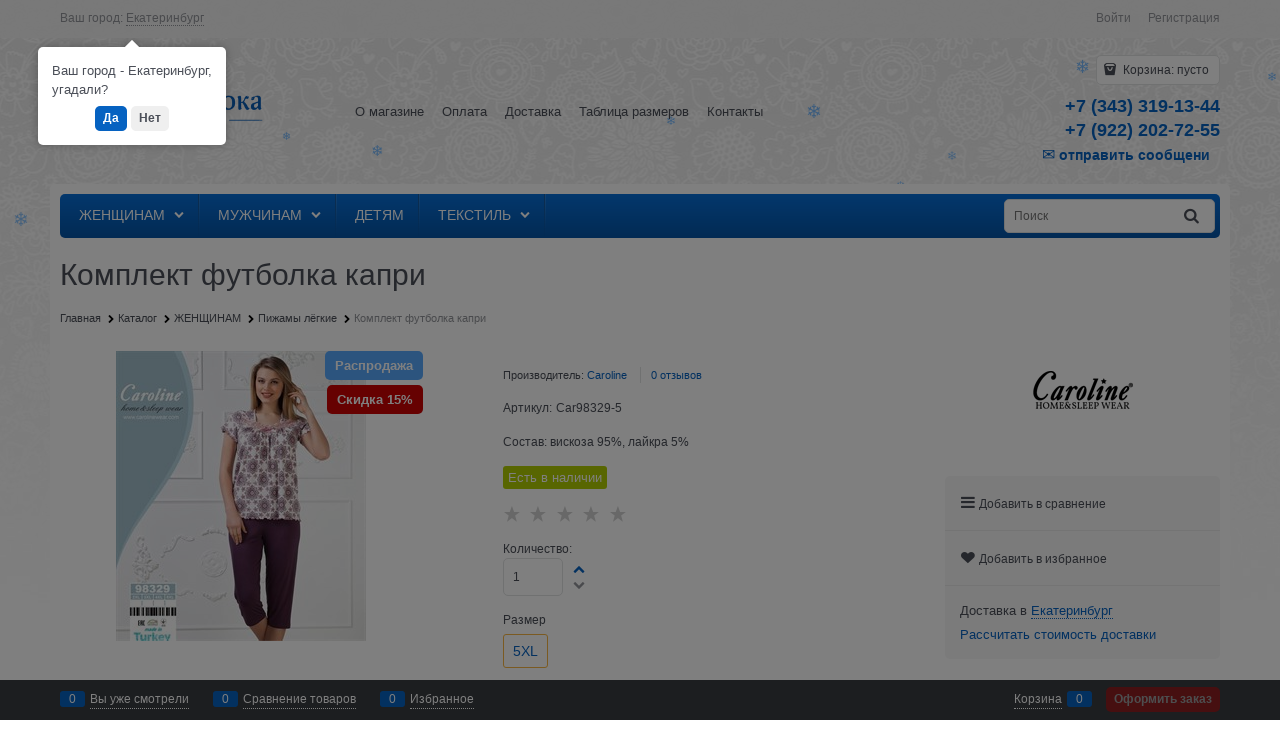

--- FILE ---
content_type: text/css
request_url: https://lezheboka.shop/combine/all.css?r=F5F431446B8997AD247516E75DF30753FE1964C1
body_size: -223
content:
span.products-view-label-inner.not-available{display:none!important}

--- FILE ---
content_type: text/css
request_url: https://lezheboka.shop/combine/modules.css?r=00FDC0132553967DBDED145579F04C5C621E5A57
body_size: 8
content:
.module-jivosite--bottom body>jdiv>jdiv>jdiv{bottom:70px}.module-snowfall{width:100%;position:fixed;top:0;left:0;right:0;bottom:0;height:100vh;display:none}.module-snowfall--animate{display:block}.module-snowfall__item{fill:currentColor;-webkit-animation-duration:6s;animation-duration:6s;-webkit-animation-iteration-count:infinite;animation-iteration-count:infinite;-webkit-animation-timing-function:linear;animation-timing-function:linear;will-change:transform,opacity}.module-snowfall__item:nth-child(2n){-webkit-animation-delay:2s;animation-delay:2s}.module-snowfall__item:nth-child(3n){-webkit-animation-delay:3s;animation-delay:3s;-webkit-animation-duration:4s;animation-duration:4s}.module-snowfall__item:nth-child(4n){-webkit-animation-delay:1s;animation-delay:1s;-webkit-animation-duration:5s;animation-duration:5s}.module-snowfall__item:nth-child(5n){-webkit-animation-delay:2.5s;animation-delay:2.5s}.module-snowfall--animate .module-snowfall__item{-webkit-animation-name:module-snowfall-animate;animation-name:module-snowfall-animate}@-webkit-keyframes module-snowfall-animate{0%{opacity:1}100%{opacity:0;-webkit-transform:translateY(100vh);transform:translateY(100vh)}}@keyframes module-snowfall-animate{0%{opacity:1}100%{opacity:0;-webkit-transform:translateY(100vh);transform:translateY(100vh)}}

--- FILE ---
content_type: text/plain
request_url: https://www.google-analytics.com/j/collect?v=1&_v=j102&a=1591549963&t=pageview&_s=1&dl=https%3A%2F%2Flezheboka.shop%2Fproducts%2Fcar98329&ul=en-us%40posix&dt=%D0%9A%D0%BE%D0%BC%D0%BF%D0%BB%D0%B5%D0%BA%D1%82%20%D1%84%D1%83%D1%82%D0%B1%D0%BE%D0%BB%D0%BA%D0%B0%20%D0%BA%D0%B0%D0%BF%D1%80%D0%B8%20Caroline%20%D0%BA%D1%83%D0%BF%D0%B8%D1%82%D1%8C%20%D0%B7%D0%B0%202%20090%20%D1%80%D1%83%D0%B1.%20%D0%B2%20%D0%BC%D0%B0%D0%B3%D0%B0%D0%B7%D0%B8%D0%BD%D0%B5%20%D0%9B%D0%B5%D0%B6%D0%B5%D0%B1%D0%BE%D0%BA%D0%B0&sr=1280x720&vp=1280x720&_u=YGBAgEABAAAAACAAI~&jid=1133609973&gjid=970249479&cid=1066272813.1769365061&uid=5f287e71-6bfa-4503-afad-bdb775eb28ec&tid=UA-130895914-1&_gid=1686713133.1769365061&_slc=1&z=326577823
body_size: -450
content:
2,cG-NYKYE1MXHG